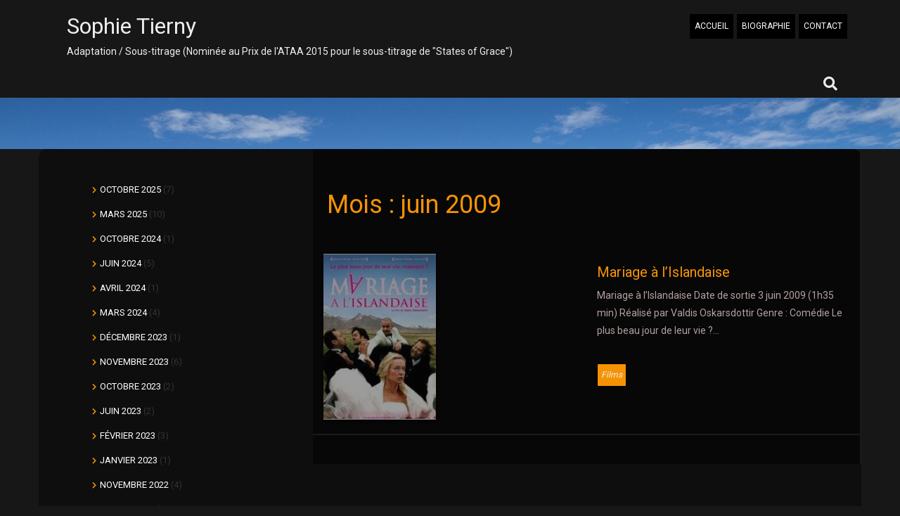

--- FILE ---
content_type: text/html; charset=UTF-8
request_url: https://www.sophietierny.fr/2009/06/
body_size: 7586
content:
<!doctype html>
<html lang="fr-FR">
<head>
    <meta charset="UTF-8">
    <meta name="viewport" content="width=device-width, initial-scale=1">
    <link rel="profile" href="http://gmpg.org/xfn/11">

    <meta name='robots' content='noindex, follow' />
	<style>img:is([sizes="auto" i], [sizes^="auto," i]) { contain-intrinsic-size: 3000px 1500px }</style>
	
	<!-- This site is optimized with the Yoast SEO plugin v26.2 - https://yoast.com/wordpress/plugins/seo/ -->
	<title>juin 2009 - Sophie Tierny</title>
	<meta name="description" content="Sophie Tierny adaptation sous-titrage" />
	<meta property="og:locale" content="fr_FR" />
	<meta property="og:type" content="website" />
	<meta property="og:title" content="juin 2009 - Sophie Tierny" />
	<meta property="og:description" content="Sophie Tierny adaptation sous-titrage" />
	<meta property="og:url" content="https://www.sophietierny.fr/2009/06/" />
	<meta property="og:site_name" content="Sophie Tierny" />
	<script type="application/ld+json" class="yoast-schema-graph">{"@context":"https://schema.org","@graph":[{"@type":"CollectionPage","@id":"https://www.sophietierny.fr/2009/06/","url":"https://www.sophietierny.fr/2009/06/","name":"juin 2009 - Sophie Tierny","isPartOf":{"@id":"https://www.sophietierny.fr/#website"},"primaryImageOfPage":{"@id":"https://www.sophietierny.fr/2009/06/#primaryimage"},"image":{"@id":"https://www.sophietierny.fr/2009/06/#primaryimage"},"thumbnailUrl":"https://www.sophietierny.fr/wp-content/uploads/2009/06/mariageàlislandaise2.jpg","description":"Sophie Tierny adaptation sous-titrage","breadcrumb":{"@id":"https://www.sophietierny.fr/2009/06/#breadcrumb"},"inLanguage":"fr-FR"},{"@type":"ImageObject","inLanguage":"fr-FR","@id":"https://www.sophietierny.fr/2009/06/#primaryimage","url":"https://www.sophietierny.fr/wp-content/uploads/2009/06/mariageàlislandaise2.jpg","contentUrl":"https://www.sophietierny.fr/wp-content/uploads/2009/06/mariageàlislandaise2.jpg","width":160,"height":236},{"@type":"BreadcrumbList","@id":"https://www.sophietierny.fr/2009/06/#breadcrumb","itemListElement":[{"@type":"ListItem","position":1,"name":"Accueil","item":"https://www.sophietierny.fr/"},{"@type":"ListItem","position":2,"name":"Archives pour juin 2009"}]},{"@type":"WebSite","@id":"https://www.sophietierny.fr/#website","url":"https://www.sophietierny.fr/","name":"Sophie Tierny","description":"Adaptation / Sous-titrage (Nominée au Prix de l&#039;ATAA 2015 pour le sous-titrage de &quot;States of Grace&quot;)","potentialAction":[{"@type":"SearchAction","target":{"@type":"EntryPoint","urlTemplate":"https://www.sophietierny.fr/?s={search_term_string}"},"query-input":{"@type":"PropertyValueSpecification","valueRequired":true,"valueName":"search_term_string"}}],"inLanguage":"fr-FR"}]}</script>
	<!-- / Yoast SEO plugin. -->


<link rel='dns-prefetch' href='//fonts.googleapis.com' />
<link rel="alternate" type="application/rss+xml" title="Sophie Tierny &raquo; Flux" href="https://www.sophietierny.fr/feed/" />
<link rel="alternate" type="application/rss+xml" title="Sophie Tierny &raquo; Flux des commentaires" href="https://www.sophietierny.fr/comments/feed/" />
<script type="text/javascript">
/* <![CDATA[ */
window._wpemojiSettings = {"baseUrl":"https:\/\/s.w.org\/images\/core\/emoji\/16.0.1\/72x72\/","ext":".png","svgUrl":"https:\/\/s.w.org\/images\/core\/emoji\/16.0.1\/svg\/","svgExt":".svg","source":{"concatemoji":"https:\/\/www.sophietierny.fr\/wp-includes\/js\/wp-emoji-release.min.js?ver=e37dd8"}};
/*! This file is auto-generated */
!function(s,n){var o,i,e;function c(e){try{var t={supportTests:e,timestamp:(new Date).valueOf()};sessionStorage.setItem(o,JSON.stringify(t))}catch(e){}}function p(e,t,n){e.clearRect(0,0,e.canvas.width,e.canvas.height),e.fillText(t,0,0);var t=new Uint32Array(e.getImageData(0,0,e.canvas.width,e.canvas.height).data),a=(e.clearRect(0,0,e.canvas.width,e.canvas.height),e.fillText(n,0,0),new Uint32Array(e.getImageData(0,0,e.canvas.width,e.canvas.height).data));return t.every(function(e,t){return e===a[t]})}function u(e,t){e.clearRect(0,0,e.canvas.width,e.canvas.height),e.fillText(t,0,0);for(var n=e.getImageData(16,16,1,1),a=0;a<n.data.length;a++)if(0!==n.data[a])return!1;return!0}function f(e,t,n,a){switch(t){case"flag":return n(e,"\ud83c\udff3\ufe0f\u200d\u26a7\ufe0f","\ud83c\udff3\ufe0f\u200b\u26a7\ufe0f")?!1:!n(e,"\ud83c\udde8\ud83c\uddf6","\ud83c\udde8\u200b\ud83c\uddf6")&&!n(e,"\ud83c\udff4\udb40\udc67\udb40\udc62\udb40\udc65\udb40\udc6e\udb40\udc67\udb40\udc7f","\ud83c\udff4\u200b\udb40\udc67\u200b\udb40\udc62\u200b\udb40\udc65\u200b\udb40\udc6e\u200b\udb40\udc67\u200b\udb40\udc7f");case"emoji":return!a(e,"\ud83e\udedf")}return!1}function g(e,t,n,a){var r="undefined"!=typeof WorkerGlobalScope&&self instanceof WorkerGlobalScope?new OffscreenCanvas(300,150):s.createElement("canvas"),o=r.getContext("2d",{willReadFrequently:!0}),i=(o.textBaseline="top",o.font="600 32px Arial",{});return e.forEach(function(e){i[e]=t(o,e,n,a)}),i}function t(e){var t=s.createElement("script");t.src=e,t.defer=!0,s.head.appendChild(t)}"undefined"!=typeof Promise&&(o="wpEmojiSettingsSupports",i=["flag","emoji"],n.supports={everything:!0,everythingExceptFlag:!0},e=new Promise(function(e){s.addEventListener("DOMContentLoaded",e,{once:!0})}),new Promise(function(t){var n=function(){try{var e=JSON.parse(sessionStorage.getItem(o));if("object"==typeof e&&"number"==typeof e.timestamp&&(new Date).valueOf()<e.timestamp+604800&&"object"==typeof e.supportTests)return e.supportTests}catch(e){}return null}();if(!n){if("undefined"!=typeof Worker&&"undefined"!=typeof OffscreenCanvas&&"undefined"!=typeof URL&&URL.createObjectURL&&"undefined"!=typeof Blob)try{var e="postMessage("+g.toString()+"("+[JSON.stringify(i),f.toString(),p.toString(),u.toString()].join(",")+"));",a=new Blob([e],{type:"text/javascript"}),r=new Worker(URL.createObjectURL(a),{name:"wpTestEmojiSupports"});return void(r.onmessage=function(e){c(n=e.data),r.terminate(),t(n)})}catch(e){}c(n=g(i,f,p,u))}t(n)}).then(function(e){for(var t in e)n.supports[t]=e[t],n.supports.everything=n.supports.everything&&n.supports[t],"flag"!==t&&(n.supports.everythingExceptFlag=n.supports.everythingExceptFlag&&n.supports[t]);n.supports.everythingExceptFlag=n.supports.everythingExceptFlag&&!n.supports.flag,n.DOMReady=!1,n.readyCallback=function(){n.DOMReady=!0}}).then(function(){return e}).then(function(){var e;n.supports.everything||(n.readyCallback(),(e=n.source||{}).concatemoji?t(e.concatemoji):e.wpemoji&&e.twemoji&&(t(e.twemoji),t(e.wpemoji)))}))}((window,document),window._wpemojiSettings);
/* ]]> */
</script>
<style id='wp-emoji-styles-inline-css' type='text/css'>

	img.wp-smiley, img.emoji {
		display: inline !important;
		border: none !important;
		box-shadow: none !important;
		height: 1em !important;
		width: 1em !important;
		margin: 0 0.07em !important;
		vertical-align: -0.1em !important;
		background: none !important;
		padding: 0 !important;
	}
</style>
<link rel='stylesheet' id='wp-block-library-css' href='https://www.sophietierny.fr/wp-includes/css/dist/block-library/style.min.css?ver=e37dd8' type='text/css' media='all' />
<style id='classic-theme-styles-inline-css' type='text/css'>
/*! This file is auto-generated */
.wp-block-button__link{color:#fff;background-color:#32373c;border-radius:9999px;box-shadow:none;text-decoration:none;padding:calc(.667em + 2px) calc(1.333em + 2px);font-size:1.125em}.wp-block-file__button{background:#32373c;color:#fff;text-decoration:none}
</style>
<style id='global-styles-inline-css' type='text/css'>
:root{--wp--preset--aspect-ratio--square: 1;--wp--preset--aspect-ratio--4-3: 4/3;--wp--preset--aspect-ratio--3-4: 3/4;--wp--preset--aspect-ratio--3-2: 3/2;--wp--preset--aspect-ratio--2-3: 2/3;--wp--preset--aspect-ratio--16-9: 16/9;--wp--preset--aspect-ratio--9-16: 9/16;--wp--preset--color--black: #000000;--wp--preset--color--cyan-bluish-gray: #abb8c3;--wp--preset--color--white: #ffffff;--wp--preset--color--pale-pink: #f78da7;--wp--preset--color--vivid-red: #cf2e2e;--wp--preset--color--luminous-vivid-orange: #ff6900;--wp--preset--color--luminous-vivid-amber: #fcb900;--wp--preset--color--light-green-cyan: #7bdcb5;--wp--preset--color--vivid-green-cyan: #00d084;--wp--preset--color--pale-cyan-blue: #8ed1fc;--wp--preset--color--vivid-cyan-blue: #0693e3;--wp--preset--color--vivid-purple: #9b51e0;--wp--preset--gradient--vivid-cyan-blue-to-vivid-purple: linear-gradient(135deg,rgba(6,147,227,1) 0%,rgb(155,81,224) 100%);--wp--preset--gradient--light-green-cyan-to-vivid-green-cyan: linear-gradient(135deg,rgb(122,220,180) 0%,rgb(0,208,130) 100%);--wp--preset--gradient--luminous-vivid-amber-to-luminous-vivid-orange: linear-gradient(135deg,rgba(252,185,0,1) 0%,rgba(255,105,0,1) 100%);--wp--preset--gradient--luminous-vivid-orange-to-vivid-red: linear-gradient(135deg,rgba(255,105,0,1) 0%,rgb(207,46,46) 100%);--wp--preset--gradient--very-light-gray-to-cyan-bluish-gray: linear-gradient(135deg,rgb(238,238,238) 0%,rgb(169,184,195) 100%);--wp--preset--gradient--cool-to-warm-spectrum: linear-gradient(135deg,rgb(74,234,220) 0%,rgb(151,120,209) 20%,rgb(207,42,186) 40%,rgb(238,44,130) 60%,rgb(251,105,98) 80%,rgb(254,248,76) 100%);--wp--preset--gradient--blush-light-purple: linear-gradient(135deg,rgb(255,206,236) 0%,rgb(152,150,240) 100%);--wp--preset--gradient--blush-bordeaux: linear-gradient(135deg,rgb(254,205,165) 0%,rgb(254,45,45) 50%,rgb(107,0,62) 100%);--wp--preset--gradient--luminous-dusk: linear-gradient(135deg,rgb(255,203,112) 0%,rgb(199,81,192) 50%,rgb(65,88,208) 100%);--wp--preset--gradient--pale-ocean: linear-gradient(135deg,rgb(255,245,203) 0%,rgb(182,227,212) 50%,rgb(51,167,181) 100%);--wp--preset--gradient--electric-grass: linear-gradient(135deg,rgb(202,248,128) 0%,rgb(113,206,126) 100%);--wp--preset--gradient--midnight: linear-gradient(135deg,rgb(2,3,129) 0%,rgb(40,116,252) 100%);--wp--preset--font-size--small: 13px;--wp--preset--font-size--medium: 20px;--wp--preset--font-size--large: 36px;--wp--preset--font-size--x-large: 42px;--wp--preset--spacing--20: 0.44rem;--wp--preset--spacing--30: 0.67rem;--wp--preset--spacing--40: 1rem;--wp--preset--spacing--50: 1.5rem;--wp--preset--spacing--60: 2.25rem;--wp--preset--spacing--70: 3.38rem;--wp--preset--spacing--80: 5.06rem;--wp--preset--shadow--natural: 6px 6px 9px rgba(0, 0, 0, 0.2);--wp--preset--shadow--deep: 12px 12px 50px rgba(0, 0, 0, 0.4);--wp--preset--shadow--sharp: 6px 6px 0px rgba(0, 0, 0, 0.2);--wp--preset--shadow--outlined: 6px 6px 0px -3px rgba(255, 255, 255, 1), 6px 6px rgba(0, 0, 0, 1);--wp--preset--shadow--crisp: 6px 6px 0px rgba(0, 0, 0, 1);}:where(.is-layout-flex){gap: 0.5em;}:where(.is-layout-grid){gap: 0.5em;}body .is-layout-flex{display: flex;}.is-layout-flex{flex-wrap: wrap;align-items: center;}.is-layout-flex > :is(*, div){margin: 0;}body .is-layout-grid{display: grid;}.is-layout-grid > :is(*, div){margin: 0;}:where(.wp-block-columns.is-layout-flex){gap: 2em;}:where(.wp-block-columns.is-layout-grid){gap: 2em;}:where(.wp-block-post-template.is-layout-flex){gap: 1.25em;}:where(.wp-block-post-template.is-layout-grid){gap: 1.25em;}.has-black-color{color: var(--wp--preset--color--black) !important;}.has-cyan-bluish-gray-color{color: var(--wp--preset--color--cyan-bluish-gray) !important;}.has-white-color{color: var(--wp--preset--color--white) !important;}.has-pale-pink-color{color: var(--wp--preset--color--pale-pink) !important;}.has-vivid-red-color{color: var(--wp--preset--color--vivid-red) !important;}.has-luminous-vivid-orange-color{color: var(--wp--preset--color--luminous-vivid-orange) !important;}.has-luminous-vivid-amber-color{color: var(--wp--preset--color--luminous-vivid-amber) !important;}.has-light-green-cyan-color{color: var(--wp--preset--color--light-green-cyan) !important;}.has-vivid-green-cyan-color{color: var(--wp--preset--color--vivid-green-cyan) !important;}.has-pale-cyan-blue-color{color: var(--wp--preset--color--pale-cyan-blue) !important;}.has-vivid-cyan-blue-color{color: var(--wp--preset--color--vivid-cyan-blue) !important;}.has-vivid-purple-color{color: var(--wp--preset--color--vivid-purple) !important;}.has-black-background-color{background-color: var(--wp--preset--color--black) !important;}.has-cyan-bluish-gray-background-color{background-color: var(--wp--preset--color--cyan-bluish-gray) !important;}.has-white-background-color{background-color: var(--wp--preset--color--white) !important;}.has-pale-pink-background-color{background-color: var(--wp--preset--color--pale-pink) !important;}.has-vivid-red-background-color{background-color: var(--wp--preset--color--vivid-red) !important;}.has-luminous-vivid-orange-background-color{background-color: var(--wp--preset--color--luminous-vivid-orange) !important;}.has-luminous-vivid-amber-background-color{background-color: var(--wp--preset--color--luminous-vivid-amber) !important;}.has-light-green-cyan-background-color{background-color: var(--wp--preset--color--light-green-cyan) !important;}.has-vivid-green-cyan-background-color{background-color: var(--wp--preset--color--vivid-green-cyan) !important;}.has-pale-cyan-blue-background-color{background-color: var(--wp--preset--color--pale-cyan-blue) !important;}.has-vivid-cyan-blue-background-color{background-color: var(--wp--preset--color--vivid-cyan-blue) !important;}.has-vivid-purple-background-color{background-color: var(--wp--preset--color--vivid-purple) !important;}.has-black-border-color{border-color: var(--wp--preset--color--black) !important;}.has-cyan-bluish-gray-border-color{border-color: var(--wp--preset--color--cyan-bluish-gray) !important;}.has-white-border-color{border-color: var(--wp--preset--color--white) !important;}.has-pale-pink-border-color{border-color: var(--wp--preset--color--pale-pink) !important;}.has-vivid-red-border-color{border-color: var(--wp--preset--color--vivid-red) !important;}.has-luminous-vivid-orange-border-color{border-color: var(--wp--preset--color--luminous-vivid-orange) !important;}.has-luminous-vivid-amber-border-color{border-color: var(--wp--preset--color--luminous-vivid-amber) !important;}.has-light-green-cyan-border-color{border-color: var(--wp--preset--color--light-green-cyan) !important;}.has-vivid-green-cyan-border-color{border-color: var(--wp--preset--color--vivid-green-cyan) !important;}.has-pale-cyan-blue-border-color{border-color: var(--wp--preset--color--pale-cyan-blue) !important;}.has-vivid-cyan-blue-border-color{border-color: var(--wp--preset--color--vivid-cyan-blue) !important;}.has-vivid-purple-border-color{border-color: var(--wp--preset--color--vivid-purple) !important;}.has-vivid-cyan-blue-to-vivid-purple-gradient-background{background: var(--wp--preset--gradient--vivid-cyan-blue-to-vivid-purple) !important;}.has-light-green-cyan-to-vivid-green-cyan-gradient-background{background: var(--wp--preset--gradient--light-green-cyan-to-vivid-green-cyan) !important;}.has-luminous-vivid-amber-to-luminous-vivid-orange-gradient-background{background: var(--wp--preset--gradient--luminous-vivid-amber-to-luminous-vivid-orange) !important;}.has-luminous-vivid-orange-to-vivid-red-gradient-background{background: var(--wp--preset--gradient--luminous-vivid-orange-to-vivid-red) !important;}.has-very-light-gray-to-cyan-bluish-gray-gradient-background{background: var(--wp--preset--gradient--very-light-gray-to-cyan-bluish-gray) !important;}.has-cool-to-warm-spectrum-gradient-background{background: var(--wp--preset--gradient--cool-to-warm-spectrum) !important;}.has-blush-light-purple-gradient-background{background: var(--wp--preset--gradient--blush-light-purple) !important;}.has-blush-bordeaux-gradient-background{background: var(--wp--preset--gradient--blush-bordeaux) !important;}.has-luminous-dusk-gradient-background{background: var(--wp--preset--gradient--luminous-dusk) !important;}.has-pale-ocean-gradient-background{background: var(--wp--preset--gradient--pale-ocean) !important;}.has-electric-grass-gradient-background{background: var(--wp--preset--gradient--electric-grass) !important;}.has-midnight-gradient-background{background: var(--wp--preset--gradient--midnight) !important;}.has-small-font-size{font-size: var(--wp--preset--font-size--small) !important;}.has-medium-font-size{font-size: var(--wp--preset--font-size--medium) !important;}.has-large-font-size{font-size: var(--wp--preset--font-size--large) !important;}.has-x-large-font-size{font-size: var(--wp--preset--font-size--x-large) !important;}
:where(.wp-block-post-template.is-layout-flex){gap: 1.25em;}:where(.wp-block-post-template.is-layout-grid){gap: 1.25em;}
:where(.wp-block-columns.is-layout-flex){gap: 2em;}:where(.wp-block-columns.is-layout-grid){gap: 2em;}
:root :where(.wp-block-pullquote){font-size: 1.5em;line-height: 1.6;}
</style>
<link rel='stylesheet' id='contact-form-7-css' href='https://www.sophietierny.fr/wp-content/plugins/contact-form-7/includes/css/styles.css?ver=6.1.2' type='text/css' media='all' />
<link rel='stylesheet' id='parent-style-css' href='https://www.sophietierny.fr/wp-content/themes/temptation/style.css?ver=1.1.1' type='text/css' media='all' />
<link rel='stylesheet' id='temptation-style-css' href='https://www.sophietierny.fr/wp-content/themes/temptation-child-theme/style.css?ver=e37dd8' type='text/css' media='all' />
<link rel='stylesheet' id='title-font-css' href='//fonts.googleapis.com/css?family=Roboto%3A400%2C700&#038;ver=e37dd8' type='text/css' media='all' />
<link rel='stylesheet' id='body-font-css' href='//fonts.googleapis.com/css?family=Roboto%3A100%2C300%2C400%2C700&#038;ver=e37dd8' type='text/css' media='all' />
<link rel='stylesheet' id='bootstrap-css' href='https://www.sophietierny.fr/wp-content/themes/temptation/assets/bootstrap/css/bootstrap.min.css?ver=e37dd8' type='text/css' media='all' />
<link rel='stylesheet' id='fa-css' href='https://www.sophietierny.fr/wp-content/themes/temptation/assets/fa/css/fontawesome-all.min.css?ver=e37dd8' type='text/css' media='all' />
<link rel='stylesheet' id='swiper-css' href='https://www.sophietierny.fr/wp-content/themes/temptation/assets/css/swiper.min.css?ver=e37dd8' type='text/css' media='all' />
<link rel='stylesheet' id='temptation-main-theme-style-css' href='https://www.sophietierny.fr/wp-content/themes/temptation/assets/theme-styles/css/default.css?ver=e37dd8' type='text/css' media='all' />
<style id='temptation-main-theme-style-inline-css' type='text/css'>
.title-font, h1, h2,h3, .section-title, .woocommerce ul.products li.product h3 { font-family: Roboto; }body, h2.site-description { font-family: Roboto; }#masthead .site-branding .site-title a { color:#ededed !important;}#masthead .site-branding p.site-description{ color: #ededed; }
</style>
<link rel='stylesheet' id='lougiciel-style-css' href='https://www.sophietierny.fr/wp-content/themes/temptation-child-theme/lougistyle.css?ver=20220103-25' type='text/css' media='all' />
<script type="text/javascript" src="https://www.sophietierny.fr/wp-content/themes/temptation/js/jquery.big-slide.js?ver=e37dd8" id="bigslide-js-js"></script>
<script type="text/javascript" src="https://www.sophietierny.fr/wp-includes/js/jquery/jquery.min.js?ver=3.7.1" id="jquery-core-js"></script>
<script type="text/javascript" src="https://www.sophietierny.fr/wp-includes/js/jquery/jquery-migrate.min.js?ver=3.4.1" id="jquery-migrate-js"></script>
<script type="text/javascript" src="https://www.sophietierny.fr/wp-content/themes/temptation/assets/js/custom.js?ver=e37dd8" id="temptation-custom-js-js"></script>
<link rel="https://api.w.org/" href="https://www.sophietierny.fr/wp-json/" /><link rel="EditURI" type="application/rsd+xml" title="RSD" href="https://www.sophietierny.fr/xmlrpc.php?rsd" />

</head>
<body class="archive date wp-theme-temptation wp-child-theme-temptation-child-theme hfeed">

<div id="page" class="site">
	<a class="skip-link screen-reader-text" href="#content">Skip to content</a>

        <header id="masthead" class="site-header">
        <div class="top-bar container">
            <div class="top-box top-menu-wrapper">
                <nav id="site-navigation" class="main-navigation top-menu">
                    <button class="menu-toggle" aria-controls="primary-menu" aria-expanded="false">Primary Menu</button>
                    <div class="menu-menu-1-container"><ul id="top-menu" class="menu"><li id="menu-item-32" class="menu-item menu-item-type-custom menu-item-object-custom menu-item-has-children menu-item-32"><a href="http://sophietierny.fr">ACCUEIL</a>
<ul class="sub-menu">
	<li id="menu-item-31" class="menu-item menu-item-type-taxonomy menu-item-object-category menu-item-31"><a href="https://www.sophietierny.fr/category/films/">FILMS</a></li>
	<li id="menu-item-34" class="menu-item menu-item-type-taxonomy menu-item-object-category menu-item-34"><a href="https://www.sophietierny.fr/category/series/">SÉRIES</a></li>
	<li id="menu-item-35" class="menu-item menu-item-type-taxonomy menu-item-object-category menu-item-35"><a href="https://www.sophietierny.fr/category/documentaires/">DOCUMENTAIRES</a></li>
</ul>
</li>
<li id="menu-item-41" class="menu-item menu-item-type-post_type menu-item-object-page menu-item-41"><a href="https://www.sophietierny.fr/biographie/">BIOGRAPHIE</a></li>
<li id="menu-item-17" class="menu-item menu-item-type-post_type menu-item-object-page menu-item-17"><a href="https://www.sophietierny.fr/contact/">CONTACT</a></li>
</ul></div>                </nav><!-- #site-navigation -->
                <div class="mobilemenu">
                    <!--<a href="#mobile-navigation" class="menu-link">&#9776;</a> -->
                    <nav id="menu" class="col title-font" role="navigation" >    
                        <div class="menu-menu-mobile-container"><ul id="menu-menu-mobile" class="menu"><li id="menu-item-1763" class="menu-item menu-item-type-custom menu-item-object-custom menu-item-has-children menu-item-1763"><a href="http://sophietierny.fr">ACCUEIL</a>
<ul class="sub-menu">
	<li id="menu-item-1764" class="menu-item menu-item-type-taxonomy menu-item-object-category menu-item-1764"><a href="https://www.sophietierny.fr/category/films/">Films</a></li>
	<li id="menu-item-1765" class="menu-item menu-item-type-taxonomy menu-item-object-category menu-item-1765"><a href="https://www.sophietierny.fr/category/series/">Séries</a></li>
	<li id="menu-item-1766" class="menu-item menu-item-type-taxonomy menu-item-object-category menu-item-1766"><a href="https://www.sophietierny.fr/category/documentaires/">Documentaires</a></li>
</ul>
</li>
<li id="menu-item-1762" class="menu-item menu-item-type-post_type menu-item-object-page menu-item-1762"><a href="https://www.sophietierny.fr/biographie/">Biographie</a></li>
<li id="menu-item-1761" class="menu-item menu-item-type-post_type menu-item-object-page menu-item-1761"><a href="https://www.sophietierny.fr/contact/">Contact</a></li>
</ul></div>                    </nav><!-- #site-navigation -->
                </div>
            </div>
            <div class="site-title-wrapper">
                <div class="site-branding">
                    <div id="site-logo">
                                            </div>
                                            <h1 class="site-title"><a href="https://www.sophietierny.fr/" rel="home">Sophie Tierny</a></h1>
                                                    <p class="site-description">Adaptation / Sous-titrage (Nominée au Prix de l&#039;ATAA 2015 pour le sous-titrage de &quot;States of Grace&quot;)</p>
                                            </div><!-- .site-branding -->
            </div>
            <!-- Jumbosearch -->
<div id="jumbosearch">
        <span class="fas fa-times closeicon"></span>
    <div class="form">
        <form role="search" method="get" class="search-form" action="https://www.sophietierny.fr/">
				<label>
					<span class="screen-reader-text">Rechercher :</span>
					<input type="search" class="search-field" placeholder="Rechercher…" value="" name="s" />
				</label>
				<input type="submit" class="search-submit" value="Rechercher" />
			</form>    </div>
</div>            <span id="searchicon" class="fas fa-search"></span>
        </div>
    </header><!-- #masthead -->
    <div class="header-image-wrapper">
    <div class="linear-grad"></div>
    <div class="header-image">
            <div id="mobile-header-image">
                <img src="https://www.sophietierny.fr/wp-content/uploads/2014/11/cropped-slider1.jpg">
            </div>
    </div>
</div>


	<div id="content" class="site-content container">
        
    <div id="primary" class="content-area col-md-8">
        <main id="main" class="site-main" role="main">
		
			<header class="page-header">
                <a href="https://www.sophietierny.fr/mariage-lislandaise/">
				<h1 class="page-title">Mois : <span>juin 2009</span></h1>                </a>
			</header><!-- .page-header -->

			<article id="post-193" class="temptation post-193 post type-post status-publish format-standard has-post-thumbnail hentry category-films tag-sous-titrage-sophie-tierny">
    <div class="temptation-wrapper">
    <div class="col-md-6 col-sm-6">
                    <a href="https://www.sophietierny.fr/mariage-lislandaise/" title="Mariage à l&rsquo;Islandaise"><img width="160" height="236" src="https://www.sophietierny.fr/wp-content/uploads/2009/06/mariageàlislandaise2.jpg" class="attachment-temptation-pop-thumb size-temptation-pop-thumb wp-post-image" alt="Mariage à l&#039;Islandaise" decoding="async" /></a>
            </div>
    <div class="col-md-6 col-sm-6">
        <div class="out-thumb">
            <a class="post-ttl" href="https://www.sophietierny.fr/mariage-lislandaise/"><h3 class="entry-title"> Mariage à l&rsquo;Islandaise</h3></a>
            <p class="entry-excerpt">Mariage à l&rsquo;Islandaise Date de sortie 3 juin 2009 (1h35 min) Réalisé par Valdis Oskarsdottir Genre : Comédie Le plus beau jour de leur vie ?...</p>

                        <div class="cat">
                <span class="cat-links"><a href="https://www.sophietierny.fr/category/films/" rel="category tag">Films</a></span>            </div>

        </div>
    </div>
    </div>
</article>



		</main><!-- #main -->
	</div><!-- #primary -->

	<div id="secondary" class="widget-area col-md-3" role="complementary">
		
				<section id="block-2" class="widget widget_block widget_archive"><ul class="wp-block-archives-list wp-block-archives">	<li><a href='https://www.sophietierny.fr/2025/10/'>octobre 2025</a>&nbsp;(7)</li>
	<li><a href='https://www.sophietierny.fr/2025/03/'>mars 2025</a>&nbsp;(10)</li>
	<li><a href='https://www.sophietierny.fr/2024/10/'>octobre 2024</a>&nbsp;(1)</li>
	<li><a href='https://www.sophietierny.fr/2024/06/'>juin 2024</a>&nbsp;(5)</li>
	<li><a href='https://www.sophietierny.fr/2024/04/'>avril 2024</a>&nbsp;(1)</li>
	<li><a href='https://www.sophietierny.fr/2024/03/'>mars 2024</a>&nbsp;(4)</li>
	<li><a href='https://www.sophietierny.fr/2023/12/'>décembre 2023</a>&nbsp;(1)</li>
	<li><a href='https://www.sophietierny.fr/2023/11/'>novembre 2023</a>&nbsp;(6)</li>
	<li><a href='https://www.sophietierny.fr/2023/10/'>octobre 2023</a>&nbsp;(2)</li>
	<li><a href='https://www.sophietierny.fr/2023/06/'>juin 2023</a>&nbsp;(2)</li>
	<li><a href='https://www.sophietierny.fr/2023/02/'>février 2023</a>&nbsp;(3)</li>
	<li><a href='https://www.sophietierny.fr/2023/01/'>janvier 2023</a>&nbsp;(1)</li>
	<li><a href='https://www.sophietierny.fr/2022/11/'>novembre 2022</a>&nbsp;(4)</li>
	<li><a href='https://www.sophietierny.fr/2022/07/'>juillet 2022</a>&nbsp;(1)</li>
	<li><a href='https://www.sophietierny.fr/2022/06/'>juin 2022</a>&nbsp;(3)</li>
	<li><a href='https://www.sophietierny.fr/2022/05/'>mai 2022</a>&nbsp;(4)</li>
	<li><a href='https://www.sophietierny.fr/2022/04/'>avril 2022</a>&nbsp;(4)</li>
	<li><a href='https://www.sophietierny.fr/2022/03/'>mars 2022</a>&nbsp;(1)</li>
	<li><a href='https://www.sophietierny.fr/2022/02/'>février 2022</a>&nbsp;(1)</li>
	<li><a href='https://www.sophietierny.fr/2022/01/'>janvier 2022</a>&nbsp;(1)</li>
	<li><a href='https://www.sophietierny.fr/2021/11/'>novembre 2021</a>&nbsp;(2)</li>
	<li><a href='https://www.sophietierny.fr/2021/10/'>octobre 2021</a>&nbsp;(1)</li>
	<li><a href='https://www.sophietierny.fr/2021/07/'>juillet 2021</a>&nbsp;(3)</li>
	<li><a href='https://www.sophietierny.fr/2021/06/'>juin 2021</a>&nbsp;(1)</li>
	<li><a href='https://www.sophietierny.fr/2021/03/'>mars 2021</a>&nbsp;(1)</li>
	<li><a href='https://www.sophietierny.fr/2021/02/'>février 2021</a>&nbsp;(2)</li>
	<li><a href='https://www.sophietierny.fr/2020/12/'>décembre 2020</a>&nbsp;(6)</li>
	<li><a href='https://www.sophietierny.fr/2020/11/'>novembre 2020</a>&nbsp;(2)</li>
	<li><a href='https://www.sophietierny.fr/2020/07/'>juillet 2020</a>&nbsp;(2)</li>
	<li><a href='https://www.sophietierny.fr/2020/06/'>juin 2020</a>&nbsp;(1)</li>
	<li><a href='https://www.sophietierny.fr/2020/03/'>mars 2020</a>&nbsp;(3)</li>
	<li><a href='https://www.sophietierny.fr/2020/02/'>février 2020</a>&nbsp;(3)</li>
	<li><a href='https://www.sophietierny.fr/2020/01/'>janvier 2020</a>&nbsp;(1)</li>
	<li><a href='https://www.sophietierny.fr/2019/12/'>décembre 2019</a>&nbsp;(3)</li>
	<li><a href='https://www.sophietierny.fr/2019/10/'>octobre 2019</a>&nbsp;(1)</li>
	<li><a href='https://www.sophietierny.fr/2019/09/'>septembre 2019</a>&nbsp;(6)</li>
	<li><a href='https://www.sophietierny.fr/2019/07/'>juillet 2019</a>&nbsp;(4)</li>
	<li><a href='https://www.sophietierny.fr/2019/06/'>juin 2019</a>&nbsp;(4)</li>
	<li><a href='https://www.sophietierny.fr/2019/05/'>mai 2019</a>&nbsp;(1)</li>
	<li><a href='https://www.sophietierny.fr/2019/02/'>février 2019</a>&nbsp;(1)</li>
	<li><a href='https://www.sophietierny.fr/2018/12/'>décembre 2018</a>&nbsp;(8)</li>
	<li><a href='https://www.sophietierny.fr/2018/11/'>novembre 2018</a>&nbsp;(7)</li>
	<li><a href='https://www.sophietierny.fr/2018/08/'>août 2018</a>&nbsp;(5)</li>
	<li><a href='https://www.sophietierny.fr/2018/07/'>juillet 2018</a>&nbsp;(2)</li>
	<li><a href='https://www.sophietierny.fr/2018/06/'>juin 2018</a>&nbsp;(1)</li>
	<li><a href='https://www.sophietierny.fr/2018/05/'>mai 2018</a>&nbsp;(1)</li>
	<li><a href='https://www.sophietierny.fr/2018/01/'>janvier 2018</a>&nbsp;(7)</li>
	<li><a href='https://www.sophietierny.fr/2017/11/'>novembre 2017</a>&nbsp;(1)</li>
	<li><a href='https://www.sophietierny.fr/2017/06/'>juin 2017</a>&nbsp;(5)</li>
	<li><a href='https://www.sophietierny.fr/2017/05/'>mai 2017</a>&nbsp;(1)</li>
	<li><a href='https://www.sophietierny.fr/2017/01/'>janvier 2017</a>&nbsp;(1)</li>
	<li><a href='https://www.sophietierny.fr/2016/11/'>novembre 2016</a>&nbsp;(1)</li>
	<li><a href='https://www.sophietierny.fr/2016/09/'>septembre 2016</a>&nbsp;(2)</li>
	<li><a href='https://www.sophietierny.fr/2016/08/'>août 2016</a>&nbsp;(3)</li>
	<li><a href='https://www.sophietierny.fr/2016/05/'>mai 2016</a>&nbsp;(1)</li>
	<li><a href='https://www.sophietierny.fr/2016/02/'>février 2016</a>&nbsp;(2)</li>
	<li><a href='https://www.sophietierny.fr/2015/11/'>novembre 2015</a>&nbsp;(2)</li>
	<li><a href='https://www.sophietierny.fr/2015/09/'>septembre 2015</a>&nbsp;(1)</li>
	<li><a href='https://www.sophietierny.fr/2015/08/'>août 2015</a>&nbsp;(1)</li>
	<li><a href='https://www.sophietierny.fr/2015/07/'>juillet 2015</a>&nbsp;(1)</li>
	<li><a href='https://www.sophietierny.fr/2015/05/'>mai 2015</a>&nbsp;(3)</li>
	<li><a href='https://www.sophietierny.fr/2015/03/'>mars 2015</a>&nbsp;(1)</li>
	<li><a href='https://www.sophietierny.fr/2015/01/'>janvier 2015</a>&nbsp;(2)</li>
	<li><a href='https://www.sophietierny.fr/2014/12/'>décembre 2014</a>&nbsp;(5)</li>
	<li><a href='https://www.sophietierny.fr/2014/11/'>novembre 2014</a>&nbsp;(15)</li>
	<li><a href='https://www.sophietierny.fr/2014/10/'>octobre 2014</a>&nbsp;(2)</li>
	<li><a href='https://www.sophietierny.fr/2014/09/'>septembre 2014</a>&nbsp;(4)</li>
	<li><a href='https://www.sophietierny.fr/2014/08/'>août 2014</a>&nbsp;(1)</li>
	<li><a href='https://www.sophietierny.fr/2014/07/'>juillet 2014</a>&nbsp;(2)</li>
	<li><a href='https://www.sophietierny.fr/2014/05/'>mai 2014</a>&nbsp;(1)</li>
	<li><a href='https://www.sophietierny.fr/2014/04/'>avril 2014</a>&nbsp;(1)</li>
	<li><a href='https://www.sophietierny.fr/2014/02/'>février 2014</a>&nbsp;(1)</li>
	<li><a href='https://www.sophietierny.fr/2014/01/'>janvier 2014</a>&nbsp;(1)</li>
	<li><a href='https://www.sophietierny.fr/2013/12/'>décembre 2013</a>&nbsp;(6)</li>
	<li><a href='https://www.sophietierny.fr/2013/07/'>juillet 2013</a>&nbsp;(1)</li>
	<li><a href='https://www.sophietierny.fr/2013/05/'>mai 2013</a>&nbsp;(1)</li>
	<li><a href='https://www.sophietierny.fr/2013/01/'>janvier 2013</a>&nbsp;(3)</li>
	<li><a href='https://www.sophietierny.fr/2012/12/'>décembre 2012</a>&nbsp;(8)</li>
	<li><a href='https://www.sophietierny.fr/2012/11/'>novembre 2012</a>&nbsp;(4)</li>
	<li><a href='https://www.sophietierny.fr/2012/05/'>mai 2012</a>&nbsp;(2)</li>
	<li><a href='https://www.sophietierny.fr/2012/04/'>avril 2012</a>&nbsp;(1)</li>
	<li><a href='https://www.sophietierny.fr/2011/12/'>décembre 2011</a>&nbsp;(2)</li>
	<li><a href='https://www.sophietierny.fr/2011/11/'>novembre 2011</a>&nbsp;(2)</li>
	<li><a href='https://www.sophietierny.fr/2011/05/'>mai 2011</a>&nbsp;(2)</li>
	<li><a href='https://www.sophietierny.fr/2011/01/'>janvier 2011</a>&nbsp;(1)</li>
	<li><a href='https://www.sophietierny.fr/2010/12/'>décembre 2010</a>&nbsp;(5)</li>
	<li><a href='https://www.sophietierny.fr/2010/10/'>octobre 2010</a>&nbsp;(1)</li>
	<li><a href='https://www.sophietierny.fr/2009/12/'>décembre 2009</a>&nbsp;(2)</li>
	<li><a href='https://www.sophietierny.fr/2009/11/'>novembre 2009</a>&nbsp;(3)</li>
	<li><a href='https://www.sophietierny.fr/2009/06/' aria-current="page">juin 2009</a>&nbsp;(1)</li>
	<li><a href='https://www.sophietierny.fr/2009/05/'>mai 2009</a>&nbsp;(1)</li>
	<li><a href='https://www.sophietierny.fr/2008/12/'>décembre 2008</a>&nbsp;(6)</li>
	<li><a href='https://www.sophietierny.fr/2008/01/'>janvier 2008</a>&nbsp;(2)</li>
	<li><a href='https://www.sophietierny.fr/2007/12/'>décembre 2007</a>&nbsp;(6)</li>
	<li><a href='https://www.sophietierny.fr/2006/12/'>décembre 2006</a>&nbsp;(2)</li>
	<li><a href='https://www.sophietierny.fr/2006/11/'>novembre 2006</a>&nbsp;(3)</li>
	<li><a href='https://www.sophietierny.fr/2005/12/'>décembre 2005</a>&nbsp;(4)</li>
	<li><a href='https://www.sophietierny.fr/2005/11/'>novembre 2005</a>&nbsp;(6)</li>
	<li><a href='https://www.sophietierny.fr/2005/09/'>septembre 2005</a>&nbsp;(1)</li>
	<li><a href='https://www.sophietierny.fr/2005/06/'>juin 2005</a>&nbsp;(1)</li>
	<li><a href='https://www.sophietierny.fr/2004/12/'>décembre 2004</a>&nbsp;(3)</li>
	<li><a href='https://www.sophietierny.fr/2003/12/'>décembre 2003</a>&nbsp;(1)</li>
	<li><a href='https://www.sophietierny.fr/2003/11/'>novembre 2003</a>&nbsp;(1)</li>
	<li><a href='https://www.sophietierny.fr/2002/12/'>décembre 2002</a>&nbsp;(6)</li>
	<li><a href='https://www.sophietierny.fr/2001/12/'>décembre 2001</a>&nbsp;(3)</li>
	<li><a href='https://www.sophietierny.fr/2000/12/'>décembre 2000</a>&nbsp;(8)</li>
	<li><a href='https://www.sophietierny.fr/2000/11/'>novembre 2000</a>&nbsp;(2)</li>
	<li><a href='https://www.sophietierny.fr/1999/12/'>décembre 1999</a>&nbsp;(1)</li>
	<li><a href='https://www.sophietierny.fr/1998/12/'>décembre 1998</a>&nbsp;(1)</li>
	<li><a href='https://www.sophietierny.fr/1996/12/'>décembre 1996</a>&nbsp;(1)</li>
	<li><a href='https://www.sophietierny.fr/1990/01/'>janvier 1990</a>&nbsp;(1)</li>
	<li><a href='https://www.sophietierny.fr/1985/01/'>janvier 1985</a>&nbsp;(1)</li>
	<li><a href='https://www.sophietierny.fr/202/07/'>juillet 202</a>&nbsp;(1)</li>
</ul></section>	</div><!-- #secondary -->


	<footer id="colophon" class="site-footer row" role="contentinfo">
	<div class="container">
		<div class="site-info col-md-7">Copyright © 2022 Sophie Tierny            <br /><a href="https://www.sophietierny.fr/mentions-legales/" >Mentions légales</a>
            <br />Designed by <a href="https://www.lougiciel.be" target="_blank" ><img src="https://www.sophietierny.fr/wp-content/uploads/2014/11/1280x1024-LOUGICIEL-e1416437675174.png" /></a>
			based on Temptation Theme by <a href="http://inkhive.com/product/temptation" rel="designer">InkHive</a>.	
		</div><!-- .site-info -->
			<div id="social-icons" class="col-md-5">
			    

--- FILE ---
content_type: text/css
request_url: https://www.sophietierny.fr/wp-content/themes/temptation-child-theme/style.css?ver=e37dd8
body_size: 6
content:
/*
Theme Name: temptation-child
Theme URI: 
Description: temptation-child
Author: 
Author URI: 
Template: temptation
Version: 1.0
*/


--- FILE ---
content_type: application/javascript
request_url: https://www.sophietierny.fr/wp-content/themes/temptation/assets/js/custom.js?ver=e37dd8
body_size: 299
content:
/**
 * Created by Gourav on 11/29/2017.
 */
jQuery(document).ready( function() {
    jQuery('#searchicon').click(function() {
        jQuery('#jumbosearch').fadeIn();
        jQuery('#jumbosearch input').focus();
    });
    jQuery('#jumbosearch .closeicon').click(function() {
        jQuery('#jumbosearch').fadeOut();
    });
    jQuery('body').keydown(function(e){

        if(e.keyCode == 27){
            jQuery('#jumbosearch').fadeOut();
        }
    });


    /*jQuery('.menu-link').bigSlide(
        {
            easyClose:true,
            activeBtn:true
        }
    );*/

});

//SLIDER
/*jQuery(function(){
    var mySlider = jQuery('.slider-container').swiper({
        pagination: '.swiper-pagination',
        paginationClickable: '.swiper-pagination',
        nextButton: '.sliderext',
        prevButton: '.sliderprev',
        spaceBetween: 30,
        autoplay: 2500,
        effect: 'fade'
    });
});*/

